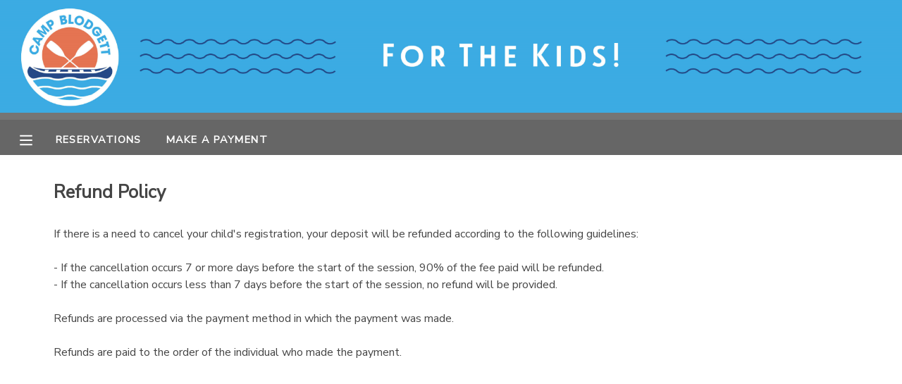

--- FILE ---
content_type: text/html; charset=utf-8
request_url: https://www.ultracamp.com/refundpolicy.aspx?idCamp=680&campcode=cbm&lang=en-Us
body_size: 6231
content:


<!DOCTYPE html>

<html>
<head>
    <!-- Google Tag Manager -->
    <script>
        (function (w, d, s, l, i) {
            w[l] = w[l] || []; w[l].push({
                'gtm.start':
                    new Date().getTime(), event: 'gtm.js'
            }); var f = d.getElementsByTagName(s)[0],
                j = d.createElement(s), dl = l != 'dataLayer' ? '&l=' + l : ''; j.async = true; j.src =
                'https://www.googletagmanager.com/gtm.js?id=' + i + dl; f.parentNode.insertBefore(j, f);
        })(window, document, 'script', 'dataLayer', 'GTM-THZZ4JS');
    </script>
    <!-- End Google Tag Manager -->

    <title>
	Camp Blodgett
</title><meta name="viewport" content="width=device-width, initial-scale=1.0" /><link href="https://fonts.googleapis.com/css?family=Nunito+Sans|Noto+Sans&amp;display=swap" rel="stylesheet" /><link id="lnkCss" type="text/css" rel="stylesheet" href="/Assets/cssPublic2019.css" /><link id="lnkNavCss" type="text/css" rel="stylesheet" href="/Assets/cssPublic2019Nav.css" /><link id="lnkFormCss" type="text/css" rel="stylesheet" href="/Assets/cssPublic2019Forms.css" />
    <script src="https://ajax.googleapis.com/ajax/libs/jquery/3.4.1/jquery.min.js"></script>
    <script src="https://ajax.googleapis.com/ajax/libs/jqueryui/1.12.1/jquery-ui.min.js" type="text/javascript"></script>
    <link rel="stylesheet" href="https://ajax.googleapis.com/ajax/libs/jqueryui/1.12.1/themes/base/jquery-ui.css" />
    <script type="text/javascript" src="/scripts/UCVerification.js"></script>
    <script src="//fast.appcues.com/138788.js"></script>

    <!-- Hotjar Tracking Code for My site -->
    <script>
        (function (h, o, t, j, a, r) {
            h.hj = h.hj || function () { (h.hj.q = h.hj.q || []).push(arguments) };
            h._hjSettings = { hjid: 1950130, hjsv: 6 };
            a = o.getElementsByTagName('head')[0];
            r = o.createElement('script'); r.async = 1;
            r.src = t + h._hjSettings.hjid + j + h._hjSettings.hjsv;
            a.appendChild(r);
        })(window, document, 'https://static.hotjar.com/c/hotjar-', '.js?sv=');
    </script>

    


    <script>
        // Navigation
        function toggleNav() {
            document.getElementById("menu").classList.toggle("menuVisible");
            document.getElementById("divSite").classList.toggle("slideSite");
            //var mainSite = document.getElementById('divSite')
            //mainSite.style.marginLeft == "250px" ? mainSite.style.marginLeft = "0px" : mainSite.style.marginLeft = "250px";
            //displayMenu(event, x)
        }

        function openSub(parent) {
            parent.classList.toggle('minus');
            parent.nextElementSibling.classList.toggle('submenuvisible');
        }

        function displayMenu(event, x) {
            var dark = document.getElementById('dark');
            if (x == 1) {
                dark.style.display = 'block';
            } else {
                dark.style.display = 'none';
            }
            if (event.stopPropagation) {
                event.stopPropagation();   // W3C model
            } else {
                event.cancelBubble = true; // IE model
            }
        }

        imgMinus = new Image();
        imgMinus.src = "/assets/minus.png";
        imgPlus = new Image();
        imgPlus.src = "/assets/plus.png";


        function getID(x) {
            e = document.getElementById('ctl00_cp_' + x);
            if (e == null) {
                e = document.getElementById('cp_' + x);
            }
            if (e == null) {
                e = document.getElementById(x);
            }
            return e
        }


        function hideShowMeExt(e, speed) {
            var el = getID(e);
            var im = getID('img' + e);
            var d = getID('div' + e);
            if (el.style.display == "none") {
                $(el).show(speed);
                if (im) im.src = imgMinus.src;
                if (d) d.style.display = "none";


            } else {
                $(el).hide(speed);
                if (im) im.src = imgPlus.src;
                if (d) d.style.display = "";

            }
        }

        function hideShowMe(e) {
            hideShowMeExt(e, "fast");
        }

        function ResetScrollPosition() {
            var scrollX = document.getElementById('__SCROLLPOSITIONX');
            var scrollY = document.getElementById('__SCROLLPOSITIONY');
            if (scrollX && scrollY) {
                scrollX.value = 0;
                scrollY.value = 0;
            }
        }

        function toggleTracker() {
            var steps = $("#divTrackerSteps");
            var content = $("#pageContent");
            if (steps.is(":hidden")) {
                steps.slideDown("fast");
                content.hide();
            } else {
                steps.slideUp("fast");
                content.show();
            }
            //$("#divTrackerSteps").slideDown("slow")
            //steps.style.display = ((steps.style.display == 'none') ? 'block' : 'none');
        }

        function toggleRemoveItems() {
            let item = document.getElementById('divRemoveItem');
            item.style.display = "block";
        }

        function closeTracker() {
            let item = document.getElementById('divRemoveItem');
            item.style.display = "none";
        }
    </script>
    
    <script type="text/javascript" src="https://js.stripe.com/v3/"></script>
<link type='text/css' rel='stylesheet'  href='https://www.ultracamp.com/assets/680/customColors.css'  /><link type='text/css' rel='stylesheet'  href='https://www.ultracamp.com/assets/680/customCSS.css'  /></head>
<body>
<!-- Google Tag Manager (noscript) -->
    <noscript>
        <iframe src="https://www.googletagmanager.com/ns.html?id=GTM-THZZ4JS"
            height="0" width="0" style="display: none; visibility: hidden"></iframe>
    </noscript>
    <!-- End Google Tag Manager (noscript) -->

    <form method="post" action="./refundpolicy.aspx?idCamp=680&amp;campcode=cbm&amp;lang=en-Us" id="form1">
<div class="aspNetHidden">
<input type="hidden" name="__EVENTTARGET" id="__EVENTTARGET" value="" />
<input type="hidden" name="__EVENTARGUMENT" id="__EVENTARGUMENT" value="" />
<input type="hidden" name="__LASTFOCUS" id="__LASTFOCUS" value="" />
<input type="hidden" name="__VIEWSTATE" id="__VIEWSTATE" value="/wEPaA8FDzhkZTU2MTQ4NmQxZThiNhgBBR5fX0NvbnRyb2xzUmVxdWlyZVBvc3RCYWNrS2V5X18WAQUZY3RsMDAkY2hrRmFzdFRyYWNrSXRlbXMkMMiXPGu3foIxG9P+zEU8UrScZbBGkQKiAdJLjWqBaHGQ" />
</div>

<script type="text/javascript">
//<![CDATA[
var theForm = document.forms['form1'];
function __doPostBack(eventTarget, eventArgument) {
    if (!theForm.onsubmit || (theForm.onsubmit() != false)) {
        theForm.__EVENTTARGET.value = eventTarget;
        theForm.__EVENTARGUMENT.value = eventArgument;
        theForm.submit();
    }
}
//]]>
</script>


<script src="/WebResource.axd?d=YO7gOk7mvqnePzSsZLICUIkCSVfylqP8aH4EDAqWtA5DDxSLNCrnrdHYSakrdLUmrS244ABE3RwI1-jI6WBigkLTzNfcmDvokbkZxLS0BcA1&amp;t=638901627720898773" type="text/javascript"></script>


<script src="/ScriptResource.axd?d=wFabAoHkHamW9wzEQqKe-uZcTQ-BNIfFnOqi5q2uys2W5BeDAJ18feI-EkTcnj8hpoLnHl17Me5mpfScipcTNlCfH4nlZleOvyXhzXFbJ0LCLqbBGtHFncx7wDNgdrarKrhV-QWPBueppyB6RUfnCYhLuJEYrSdXUtVrZONcmJ41&amp;t=32e5dfca" type="text/javascript"></script>
<script src="/ScriptResource.axd?d=SpNvjbfWwj9X2Ukt6LnZJw1qhhxpSjBAVGSR-Y8ciXMxFIfcy6zssTMdnwxs-w4e6LzEj0FIJarFwgs4tsNNsjcAbHTKzeLFdQouVRW2Ov3P5M-RS_H3dRIuHsHlTzavHFwSrsFT9iSHEz7IYqhw7Z6Tzcu5EjjPZPN2jT5hkKpCq8djtlLkZBd1HTjf8rqy0&amp;t=32e5dfca" type="text/javascript"></script>
<div class="aspNetHidden">

	<input type="hidden" name="__VIEWSTATEGENERATOR" id="__VIEWSTATEGENERATOR" value="43F35B7E" />
	<input type="hidden" name="__EVENTVALIDATION" id="__EVENTVALIDATION" value="/wEdAAgsGJcUBijnXKousw5Y33x54v+5DUKRdgKzVhZKK7pdE71UP18DhKXNVlpjc9ziok6VK5sBLPMXl704BgxocLYZrzuzHjbWVSBsdMkhHiBGqAIFpa5z9vwFovHaKVxgP8mCdp3/eRPo0OPPv1bhTPqIKOm3RznQYKNaZUCaf/6nrN3hG8/GmepXTGWHM71BHCCI5xhCuVKSRFPFyq/jxi7R" />
</div>
        <script type="text/javascript">
//<![CDATA[
Sys.WebForms.PageRequestManager._initialize('ctl00$ScriptManager1', 'form1', [], [], [], 90, 'ctl00');
//]]>
</script>



        <div id="divSite"><div id="customHeader"><img id='bannerDesktop' src='https://www.ultracamp.com/assets/680/HeaderImages/bannerDesktop_en-Us.jpg' /><img id='bannerMobile' src='https://www.ultracamp.com/assets/680/HeaderImages/bannerMobile_en-Us.jpg' /></div><div id="topBar" >
</div><div id="mainMenu">
                <table>
                    <tr>
                        <td id="MenuButton" title="Menu" onclick="toggleNav()" style="width: 50px;">
                            <div id="tdDivMenuButton">
                                <svg xmlns="http://www.w3.org/2000/svg" viewBox="0 0 448 512" height="20" width="20"><path d="M436 124H12c-6.627 0-12-5.373-12-12V80c0-6.627 5.373-12 12-12h424c6.627 0 12 5.373 12 12v32c0 6.627-5.373 12-12 12zm0 160H12c-6.627 0-12-5.373-12-12v-32c0-6.627 5.373-12 12-12h424c6.627 0 12 5.373 12 12v32c0 6.627-5.373 12-12 12zm0 160H12c-6.627 0-12-5.373-12-12v-32c0-6.627 5.373-12 12-12h424c6.627 0 12 5.373 12 12v32c0 6.627-5.373 12-12 12z"/></svg>
                            </div>


                        </td>
                        <td  id="topBarLinks">
                            <a  href='/reservations.aspx?idCamp=680&campcode=cbm&lang=en-Us'>Reservations</a><a  href='/payment.aspx?idCamp=680&campcode=cbm&lang=en-Us'>Make a Payment</a>
                        </td>
                        <td style="text-align: right;"></td>
                        
                    </tr>
                </table>
            </div>
            <div id="divWarning" style="display:none;">
                        <img src="/assets/icons/warning.png" /><div style="display: inline-block;">
                            
                        </div>
                    </div>


            
            <div id="content">
                    
                    <div id="pageheading">
                        Refund Policy
                    </div>
                
                    
                    
                    
                <div id="pageContent">
                    
    If there is a need to cancel your child's registration, your deposit will be refunded according to the following guidelines:<br /><br />- If the cancellation occurs 7 or more days before the start of the session, 90% of the fee paid will be refunded.  <br />- If the cancellation occurs less than 7 days before the start of the session, no refund will be provided.<br /><br />Refunds are processed via the payment method in which the payment was made.<br /><br />Refunds are paid to the order of the individual who made the payment. 

                    
                </div>
            </div>
            <div id="footer">
                <div>
                    <div id="divLanguage">
                        <select name="ctl00$ddlLanguage" onchange="javascript:setTimeout(&#39;__doPostBack(\&#39;ctl00$ddlLanguage\&#39;,\&#39;\&#39;)&#39;, 0)" id="ddlLanguage">
	<option selected="selected" value="en-Us">English</option>
	<option value="es">Espa&#241;ol</option>
	<option value="fr-FR">Fran&#231;ais</option>
	<option value="ko-KR">한국어</option>

</select>
                    </div>

                    <div id="divFooterLinks">
                        <a href="/info/campcontact.aspx?idCamp=680&campcode=cbm&lang=en-Us" id="aContactUs">
                            Contact Us</a><a href="/privacy.aspx?idCamp=680&campcode=cbm&lang=en-Us" id="lnkPrivacy">Privacy Policy</a><a href="/refundpolicy.aspx?idCamp=680&campcode=cbm&lang=en-Us" id="lnkRefundPolicy">Refund Policy</a><a href="/info/faqs.aspx?idCamp=680&campcode=cbm&lang=en-Us" id="aFAQs">Frequently Asked Questions</a>
                    </div>
                </div>
                <div id="divAddress">10451 Lakeshore Ave. - West Olive, MI 49460</div>
                <div id="divLogo">
                    <img id="imgLogo" src="https://www.ultracamp.com/assets/680/logo.png" style="max-width:100px; max-height:100px;" /></div>


            </div>
        </div>
        

        

        <div ID="divRemoveItem" style="display: none;">
            <div id="divRemoveItemDark" style="position: absolute; top: 0px; background-color: #666; opacity: .8; width: 100%; height: 100%; z-index: 100000;"></div>
            <div id="divRemoveItemLight" style="z-index: 100001; box-sizing: border-box; position: absolute; top: 0px; padding: 25px; height: 100%; width: 100%; text-align: center;">

                <div style="position: relative; top: 70px; min-width: 30%; max-height: 600px; max-width: 700px; background-color: white; display: inline-block; padding: 50px; opacity: 1; overflow-y: auto;">
                    <div style="position: absolute; right: 10px; top: 10px; display: inline-block;" onclick="document.getElementById('divRemoveItem').style.display='none';">
                        <svg xmlns="http://www.w3.org/2000/svg" viewBox="0 0 320 512" width="25" height="25" class="close">
                            <path d="M207.6 256l107.72-107.72c6.23-6.23 6.23-16.34 0-22.58l-25.03-25.03c-6.23-6.23-16.34-6.23-22.58 0L160 208.4 52.28 100.68c-6.23-6.23-16.34-6.23-22.58 0L4.68 125.7c-6.23 6.23-6.23 16.34 0 22.58L112.4 256 4.68 363.72c-6.23 6.23-6.23 16.34 0 22.58l25.03 25.03c6.23 6.23 16.34 6.23 22.58 0L160 303.6l107.72 107.72c6.23 6.23 16.34 6.23 22.58 0l25.03-25.03c6.23-6.23 6.23-16.34 0-22.58L207.6 256z" />
                        </svg>
                    </div>
                    <div><h2>The following items are in progress.</h2></div>
                    <div>
                        <div style="text-align: left; display: inline-block;">
                            
                        </div>
                    </div>
                    <div style="margin-top:25px;">
                        <input onclick="__doPostBack('ctl00$btnRemoveItems','')" name="ctl00$btnRemoveItems" type="button" id="btnRemoveItems" value="Remove Items" Class="button3" Style="margin-right: 10px;" />
                        <input name="ctl00$btnDismissTracker" type="button" id="btnDismissTracker" value="Dismiss" Class="button3 altButton" onclick="closeTracker()" />
                    </div>
                </div>
            </div>
        </div>

        
</form>
    <div id="dark" onclick="closeNav(event, 0)"></div>

    <div id="menu" class="menuHidden">
        <a class="menuitem" onclick="toggleNav();" style="padding-top:0px;padding-bottom: 0px;margin-bottom: 10px; border-bottom: none; text-align:right; margin-right:0px;">
            <svg xmlns="http://www.w3.org/2000/svg" viewBox="0 0 320 512" width="25" height="25">
                    <path d="M207.6 256l107.72-107.72c6.23-6.23 6.23-16.34 0-22.58l-25.03-25.03c-6.23-6.23-16.34-6.23-22.58 0L160 208.4 52.28 100.68c-6.23-6.23-16.34-6.23-22.58 0L4.68 125.7c-6.23 6.23-6.23 16.34 0 22.58L112.4 256 4.68 363.72c-6.23 6.23-6.23 16.34 0 22.58l25.03 25.03c6.23 6.23 16.34 6.23 22.58 0L160 303.6l107.72 107.72c6.23 6.23 16.34 6.23 22.58 0l25.03-25.03c6.23-6.23 6.23-16.34 0-22.58L207.6 256z" />
                </svg>
        </a>
       
        <div class='plus' onclick='openSub(this)'>My Account</div><div class='submenu'><a  class='menuitem' href='/publicaccounts/publicaccountdetail.aspx?idCamp=680&campcode=cbm&lang=en-Us'>Overview</a><a  class='menuitem' href='/publicaccounts/publicfinancedetail.aspx?idCamp=680&campcode=cbm&lang=en-Us'>Finances</a></div><a  class='menuitem' href='/reservations.aspx?idCamp=680&campcode=cbm&lang=en-Us'>Reservations</a><a  class='menuitem' href='/payment.aspx?idCamp=680&campcode=cbm&lang=en-Us'>Make a Payment</a><a  class='menuitem' href='/info/documentcenter.aspx?idCamp=680&campcode=cbm&lang=en-Us'>Document Center</a><a  class='menuitem' href='/communication.aspx?idCamp=680&campcode=cbm&lang=en-Us'>Message Center</a><a  class='menuitem' href='/sponsorshipcodepurchase.aspx?idCamp=680&campcode=cbm&lang=en-Us&gettype=1'>Sponsorships</a>

        
        

    </div>
<script>

    (function () {
        var idCamp = 680;
        if (idCamp == 1) {
            var s = document.createElement('script');
            var h = document.querySelector('head') || document.body;
            s.src = 'https://acsbapp.com/apps/app/dist/js/app.js';
            s.async = true;
            s.onload = function () {
                acsbJS.init({
                    statementLink: '',
                    footerHtml: '',
                    hideMobile: false,
                    hideTrigger: false,
                    disableBgProcess: false,
                    language: 'en',
                    position: 'right',
                    leadColor: '#146FF8',
                    triggerColor: '#146FF8',
                    triggerRadius: '50%',
                    triggerPositionX: 'right',
                    triggerPositionY: 'bottom',
                    triggerIcon: 'people',
                    triggerSize: 'bottom',
                    triggerOffsetX: 20,
                    triggerOffsetY: 20,
                    mobile: {
                        triggerSize: 'small',
                        triggerPositionX: 'right',
                        triggerPositionY: 'bottom',
                        triggerOffsetX: 20,
                        triggerOffsetY: 20,
                        triggerRadius: '20'
                    }
                });
            };
            h.appendChild(s);
        }
    })();

    if (/Android|webOS|iPhone|iPad|iPod|BlackBerry|IEMobile|Opera Mini/i.test(navigator.userAgent)) {
        var inputs = form1.querySelectorAll('input[type="radio"], input[type="checkbox"], input[type="text"]');
        inputs.forEach(i => {
            i.addEventListener('focus', function (e) {
                e.target.scrollIntoView({
                    block: 'center',
                    behavior: "smooth"
                });
            })
        })
    }
</script>
<script>  
    if ('false' == 'true' ) {  
        window.Appcues.identify('0', {});  
    }  
</script>
<script type="text/javascript" src="/_Incapsula_Resource?SWJIYLWA=719d34d31c8e3a6e6fffd425f7e032f3&ns=2&cb=741504133" async></script></body>
<script>
    $('input:text, input[type=email], input[type=number],input:password,input[type=tel], textarea').filter('[required]:visible').each(function (ev) {
        if (!$(this).attr("placeholder")) { $(this).attr("placeholder", "required"); }
    })      
</script>

    <script>
        jQuery(document).ready(function ($) {

            var $date_fields = $('input[type=date]');
            if ($date_fields[0]) {
                if ('text' == $date_fields[0].type) {

                    for (i = 0; i < $date_fields.length; i++) {
                        if ($date_fields[i].value != '') {
                            $date_fields[i].value = $.datepicker.formatDate('mm-dd-yy', new Date($date_fields[i].value))
                        }

                    }


                    $date_fields.datepicker({
                        dateFormat: 'mm-dd-yy'
                        // Optional datepicker options

                    });

                }
            }
        });

        $(".modalClose, .modal, .modalCloseButton").not("a").not(".doNotClose").click(function (event) {
            //console.log('modal click')
            if ($(event.target).attr("class")) {
                if ($(event.target).attr("class").toString() === 'modalClose' || $(event.target).attr("class").toString() === 'modal' || $(event.target).attr("class").includes('modalCloseButton')) {
                    closeModal(event);
                }
            }
        });

        function closeModal(event) {
            event.stopPropagation();
            $(".modal").hide();
            return;
        };
    </script>
</html>


--- FILE ---
content_type: text/css
request_url: https://www.ultracamp.com/Assets/cssPublic2019Forms.css
body_size: 1463
content:
div.csInput {
    padding-top:.3rem;
    padding-bottom: 1.5rem;
}



div.csInputLabel, div.csDataLabelFixed {

    vertical-align: top;
    color: #888;
}

div.csInputLabel {
    color: rgba(var(--basic-text-color),.7);
}

div.csInputField {
    color: rgba(var(--basic-text-color),.8);
}
div.csInputField {
    display: inline-block;
    vertical-align: top;
}

div.requiredInput {
    border-left: solid 1px #b22d00;
}

.csInput label {
    padding-left: 10px;
}

.csInputField input:not([type=checkbox]):not([type=radio]):not([type=submit]), .csInputField select, .accdata select, .csInputField textarea,
.csInputFieldCQ input:not([type=checkbox]):not([type=radio]), .csInputFieldCQ select, .accdata select, .csInputFieldCQ textarea, .inputField {
    min-width: 15rem;
    padding: .3rem;
}

input[type=date], input[type=date]:focus {
    outline:none;
}
input[type=text], input[type=textbox], input[type=number], input[type=date], input[type=tel], .csInputField input:not([type=button]), .csInputField select, .csInputField textarea, textarea, .inputField {
    border: solid 1px #ddd;
}

input[type=radio] {
    margin-right:10px;
}

    /*.csInputField input:required:invalid, .csInputField select:required:invalid, .csInputField textarea:invalid {
        border-left: 3px solid #b52900;
    }

    .csInputField input:required:valid, .csInputField select:required:valid, .csInputField textarea:valid {
        border-left: solid 1px #cccccc;
    }*/

    textarea, input[type=textbox]:focus, input[type=text]:focus, input[type=tel]:focus, .csInputField input:focus, .csInputField select:focus, .accdata select, .riTextBox input:focus, .inputField  {
        border: 1px solid #b0d0ff;
        outline:none;
    }

    .csSubmit {
        margin-top:15px;
    }



    input:not([type=checkbox]):not([type=radio]).delete {
        border: 1px solid #b56560;
        background-color: white;
    }

input:invalid::placeholder, input.requiredPlaceholder, textarea:invalid::placeholder, input[type=date]:required {
    color: #b22d00;
    font-style: italic;
    padding-left: 7px;
}



    input[type=date]:required:valid {
        color: black;
        font: normal 1rem var(--theme-font);
    }
input:valid::placeholder {
    color: white;
    font-style: italic;
}




/*select:required {
    color: #aaa;
}

    select:required option {
        color: #666;
    }

        */

select option[value=''] {
    color: #aaa;
}



select:invalid {
    color: #b22d00;
    font-style: italic;
}
select:invalid option {
    color:#666;
    font-style:normal
}
    select:invalid option[value=''] {
        color: #b22d00;
        font-style: italic;
    }



.csInputField textarea, .csInputFieldCQ textarea {
    white-space: pre-wrap;
}


input[type=text], input[type=password], input[type=number], select, textarea, input[type=tel], input[type=email], input[type=date] {
    box-sizing: border-box;
    -moz-box-sizing: border-box;
    -webkit-box-sizing: border-box;
    font-size: 1rem;
    font: normal 1rem var(--theme-font);
    box-shadow: inset 0 .2rem .4rem rgba(0,0,0,.05);
}


input[type=checkbox] {
    margin-right:10px;
}
.rqd {
    color: #b52900;
}
.cbl2cols tr td {
    width: 50%;
    padding-top: 0px;
    padding-left: 0px;
    padding-bottom: 8px;
    padding-right: 20px;
    vertical-align: top;
    white-space:nowrap
}

    .cbl2cols tr td label{
        display:inline-block;
        white-space:normal;
    }

    .cbl2cols tr td input{
        vertical-align:top;
    }

    .cbl2cols tr {
        display:normal;
    }
    .cbl3cols tr td {
        width: 33%;
        padding-top: 0px;
        padding-left: 0px;
        padding-bottom: 8px;
        padding-right: 20px;
        vertical-align: top;
    }

table.cbl2cols {
    display: inline-table;
}

span.checkboxwrap {
    white-space:nowrap;
}
.checkboxwrap td, .checkboxwrap label {
    display: inline-block;
    white-space: normal;
    vertical-align: top;
    padding-top: 3px;
}

.checkboxwrap {
    vertical-align: top;
}

/* file input */
.file {
    position: relative;
    display: inline-block;
    cursor: pointer;
    min-width:15rem;
}

    .file input {
        margin: 0;
        filter: alpha(opacity=0);
        opacity: 0;
    }

.file-custom {
    position: absolute;
    top: 0;
    right: 0;
    left: 0;
    z-index: 5;
    padding: .5rem 1rem;
    color: #555;
    background-color: #fff;
    border: .075rem solid #ddd;
    font-size:1rem;
    box-shadow: inset 0 .2rem .4rem rgba(0,0,0,.05);
    -webkit-user-select: none;
    -moz-user-select: none;
    -ms-user-select: none;
    user-select: none;
}

    .file-custom::after {
        content: "Choose file...";
    }

    .hideAfter::after {
        display: none;
    }

    .file-custom:before {
        position: absolute;
        top: -.075rem;
        right: -.075rem;
        bottom: -.075rem;
        z-index: 6;
        display: block;
        content: "Browse";
        padding: .5rem 1rem;
        color: #555;
        background-color: #eee;
        border: .075rem solid #ddd;
        border-radius: 0 .25rem .25rem 0;
    }

/* Focus */
.file input:focus ~ .file-custom {
    box-shadow: 0 0 0 .075rem #fff, 0 0 0 .2rem #0074d9;
}


/* Adjustments to styles based on screen size*/
@media screen and (min-width:0px) {

    .csInputLabel {
        display:block;
        width:100%;
    }
    .csInputField {
        width: 100%;
        margin-top:10px;
    }

    .csSubmit {
        margin-left: 0rem;
    }

    .cbl2cols tr {
        display: inline;
    }
    .cbl2cols tr td {
        display: inline-block;
        margin-bottom:15px;
        width:100%;
    }
}



@media screen and (min-width:1000px) {
    .csInputLabel {
        display: inline-block;
        width: 13rem;
    }
    
    .csInputField {
        width: 50%;
        margin-top:0px;
        margin-left:10px;
    }



    .csDataLabel {
        padding-bottom: 5px;
    }

    .csSubmit {
        margin-left: 14rem;
    }

    .cbl2cols tr {
        display: table-row;
    }

        .cbl2cols tr td {
            display: table-cell;
            margin-bottom: 0px;
            width: 50%;
        }
}


--- FILE ---
content_type: text/css
request_url: https://www.ultracamp.com/assets/680/customColors.css
body_size: -88
content:
:root {
--highlight-button-color: 0,173,238;
--theme-color: 102,102,102;
--basic-text-color: 69,69,69;
--text-link-color: 0,173,238;
--text-link-color-hover: 0,173,238;
}
